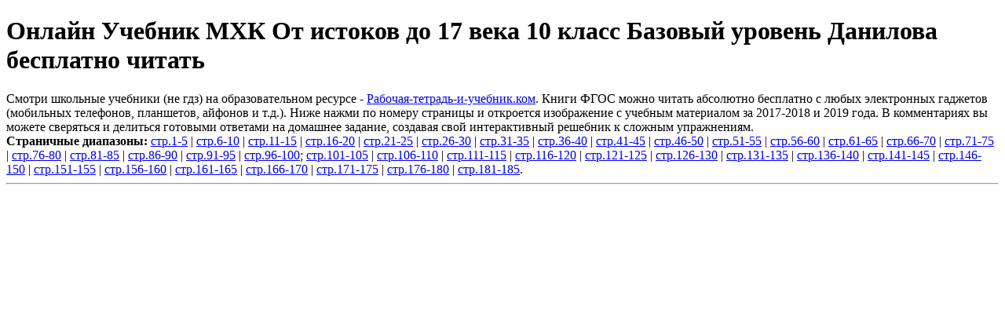

--- FILE ---
content_type: text/html
request_url: https://rabochaya-tetrad-i-uchebnik.com/j-2273x/tet2273.html
body_size: 1683
content:
<!DOCTYPE html>
<html>
<head>
<meta charset="UTF-8">
<title>Онлайн Учебник МХК От истоков до 17 века 10 класс Базовый уровень Данилова бесплатно читать</title>
<meta name="description" content="Чтобы читать и смотреть Учебник МХК От истоков до 17 века 10 класс Базовый уровень Данилова, нажмите на нужные страницы. Появятся изображения с бесплатными учебными материалами."/>
<meta name="keywords" content="онлайн Учебник МХК От истоков до 17 века 10 класс Базовый уровень Данилова бесплатно читать"/>
<link rel="shortcut icon" href="https://rabochaya-tetrad-i-uchebnik.com/favicon.ico" type="image/x-icon">
<meta name='viewport' content='width=device-width,initial-scale=1'/>
<meta content='width' name='MobileOptimized'/>
<meta content='yes' name='apple-mobile-web-app-capable'/>
<meta content='true' name='HandheldFriendly'/>
<link rel='stylesheet' href='https://rabochaya-tetrad-i-uchebnik.com/proja/pretdizn.css'>
<script type="text/javascript" src="https://rabochaya-tetrad-i-uchebnik.com/proja/google1.js"></script>

</head>
<body>
<div class="lodra">
<script src="https://rabochaya-tetrad-i-uchebnik.com/proja/ckanquir.js"></script>
<h1>Онлайн Учебник МХК От истоков до 17 века 10 класс Базовый уровень Данилова бесплатно читать</h1>
<div class="onsvet">
Смотри школьные учебники (не гдз) на образовательном ресурсе - <a href="https://rabochaya-tetrad-i-uchebnik.com">Рабочая-тетрадь-и-учебник.ком</a>. Книги ФГОС можно читать абсолютно бесплатно с любых электронных гаджетов (мобильных телефонов, планшетов, айфонов и т.д.). Ниже нажми по номеру страницы и откроется изображение с учебным материалом за 2017-2018 и 2019 года. В комментариях вы можете сверяться и делиться готовыми ответами на домашнее задание, создавая свой интерактивный решебник к сложным упражнениям.
<script type="text/javascript" src="https://rabochaya-tetrad-i-uchebnik.com/proja/druzdel.js"></script>
</div> 
<noindex><script type="text/javascript" src="https://rabochaya-tetrad-i-uchebnik.com/proja/vidgog1.js"></script></noindex>
</div> 
<div class="zadnblo">
<script type="text/javascript" src="https://rabochaya-tetrad-i-uchebnik.com/proja/uppredm.js"></script>
</div>
<div class="vtorcot">
<script type="text/javascript" src="https://rabochaya-tetrad-i-uchebnik.com/proja/vidgog4.js"></script>
<div class="bazplos">
<script type="text/javascript" src="https://rabochaya-tetrad-i-uchebnik.com/proja/vidgog5.js"></script>
<script type="text/javascript" src="https://rabochaya-tetrad-i-uchebnik.com/proja/predctran.js"></script>
<b>Страничные диапазоны:</b> <a href="https://rabochaya-tetrad-i-uchebnik.com/j-2273x/d_0-p.jpg" rel="prettyPhoto">стр.1-5</a> | <a href="https://rabochaya-tetrad-i-uchebnik.com/j-2273x/d_1-p.jpg" rel="prettyPhoto">стр.6-10</a> | <a href="https://rabochaya-tetrad-i-uchebnik.com/j-2273x/d_2-p.jpg" rel="prettyPhoto">стр.11-15</a> | <a href="https://rabochaya-tetrad-i-uchebnik.com/j-2273x/d_3-p.jpg" rel="prettyPhoto">стр.16-20</a> | <a href="https://rabochaya-tetrad-i-uchebnik.com/j-2273x/d_4-p.jpg" rel="prettyPhoto">стр.21-25</a> | <a href="https://rabochaya-tetrad-i-uchebnik.com/j-2273x/d_5-p.jpg" rel="prettyPhoto">стр.26-30</a> | <a href="https://rabochaya-tetrad-i-uchebnik.com/j-2273x/d_6-p.jpg" rel="prettyPhoto">стр.31-35</a> | <a href="https://rabochaya-tetrad-i-uchebnik.com/j-2273x/d_7-p.jpg" rel="prettyPhoto">стр.36-40</a> | <a href="https://rabochaya-tetrad-i-uchebnik.com/j-2273x/d_8-p.jpg" rel="prettyPhoto">стр.41-45</a> | <a href="https://rabochaya-tetrad-i-uchebnik.com/j-2273x/d_9-p.jpg" rel="prettyPhoto">стр.46-50</a> | <a href="https://rabochaya-tetrad-i-uchebnik.com/j-2273x/d_10-p.jpg" rel="prettyPhoto">стр.51-55</a> | <a href="https://rabochaya-tetrad-i-uchebnik.com/j-2273x/d_11-p.jpg" rel="prettyPhoto">стр.56-60</a> | <a href="https://rabochaya-tetrad-i-uchebnik.com/j-2273x/d_12-p.jpg" rel="prettyPhoto">стр.61-65</a> | <a href="https://rabochaya-tetrad-i-uchebnik.com/j-2273x/d_13-p.jpg" rel="prettyPhoto">стр.66-70</a> | <a href="https://rabochaya-tetrad-i-uchebnik.com/j-2273x/d_14-p.jpg" rel="prettyPhoto">стр.71-75</a> | <a href="https://rabochaya-tetrad-i-uchebnik.com/j-2273x/d_15-p.jpg" rel="prettyPhoto">стр.76-80</a> | <a href="https://rabochaya-tetrad-i-uchebnik.com/j-2273x/d_16-p.jpg" rel="prettyPhoto">стр.81-85</a> | <a href="https://rabochaya-tetrad-i-uchebnik.com/j-2273x/d_17-p.jpg" rel="prettyPhoto">стр.86-90</a> | <a href="https://rabochaya-tetrad-i-uchebnik.com/j-2273x/d_18-p.jpg" rel="prettyPhoto">стр.91-95</a> | <a href="https://rabochaya-tetrad-i-uchebnik.com/j-2273x/d_19-p.jpg" rel="prettyPhoto">стр.96-100</a>; <script type="text/javascript" src="https://rabochaya-tetrad-i-uchebnik.com/proja/midpolov.js"></script><a href="https://rabochaya-tetrad-i-uchebnik.com/j-2273x/d_20-p.jpg" rel="prettyPhoto">стр.101-105</a> | <a href="https://rabochaya-tetrad-i-uchebnik.com/j-2273x/d_21-p.jpg" rel="prettyPhoto">стр.106-110</a> | <a href="https://rabochaya-tetrad-i-uchebnik.com/j-2273x/d_22-p.jpg" rel="prettyPhoto">стр.111-115</a> | <a href="https://rabochaya-tetrad-i-uchebnik.com/j-2273x/d_23-p.jpg" rel="prettyPhoto">стр.116-120</a> | <a href="https://rabochaya-tetrad-i-uchebnik.com/j-2273x/d_24-p.jpg" rel="prettyPhoto">стр.121-125</a> | <a href="https://rabochaya-tetrad-i-uchebnik.com/j-2273x/d_25-p.jpg" rel="prettyPhoto">стр.126-130</a> | <a href="https://rabochaya-tetrad-i-uchebnik.com/j-2273x/d_26-p.jpg" rel="prettyPhoto">стр.131-135</a> | <a href="https://rabochaya-tetrad-i-uchebnik.com/j-2273x/d_27-p.jpg" rel="prettyPhoto">стр.136-140</a> | <a href="https://rabochaya-tetrad-i-uchebnik.com/j-2273x/d_28-p.jpg" rel="prettyPhoto">стр.141-145</a> | <a href="https://rabochaya-tetrad-i-uchebnik.com/j-2273x/d_29-p.jpg" rel="prettyPhoto">стр.146-150</a> | <a href="https://rabochaya-tetrad-i-uchebnik.com/j-2273x/d_30-p.jpg" rel="prettyPhoto">стр.151-155</a> | <a href="https://rabochaya-tetrad-i-uchebnik.com/j-2273x/d_31-p.jpg" rel="prettyPhoto">стр.156-160</a> | <a href="https://rabochaya-tetrad-i-uchebnik.com/j-2273x/d_32-p.jpg" rel="prettyPhoto">стр.161-165</a> | <a href="https://rabochaya-tetrad-i-uchebnik.com/j-2273x/d_33-p.jpg" rel="prettyPhoto">стр.166-170</a> | <a href="https://rabochaya-tetrad-i-uchebnik.com/j-2273x/d_34-p.jpg" rel="prettyPhoto">стр.171-175</a> | <a href="https://rabochaya-tetrad-i-uchebnik.com/j-2273x/d_35-p.jpg" rel="prettyPhoto">стр.176-180</a> | <a href="https://rabochaya-tetrad-i-uchebnik.com/j-2273x/d_36-p.jpg" rel="prettyPhoto">стр.181-185</a>.
<hr>
<noindex>
<script type="text/javascript" src="https://rabochaya-tetrad-i-uchebnik.com/proja/vidgog2.js"></script>
</noindex>
</div>
</div>
<noindex>
<script type="text/javascript" src="https://rabochaya-tetrad-i-uchebnik.com/proja/druzdel.js"></script>
<script type="text/javascript" src="https://rabochaya-tetrad-i-uchebnik.com/proja/votzcom.js"></script>
<script type="text/javascript" src="https://rabochaya-tetrad-i-uchebnik.com/proja/vidgog3.js"></script> 
</noindex>
</body>
<footer>
<noindex>
<div class="losaca">
<script type="text/javascript" src="https://rabochaya-tetrad-i-uchebnik.com/proja/gnezd.js"></script> 
<script type="text/javascript" src="https://rabochaya-tetrad-i-uchebnik.com/proja/yamka.js"></script> 
<script type="text/javascript" src="https://rabochaya-tetrad-i-uchebnik.com/proja/perehody.js"></script> 
</div>
</noindex>
</footer>
</html>